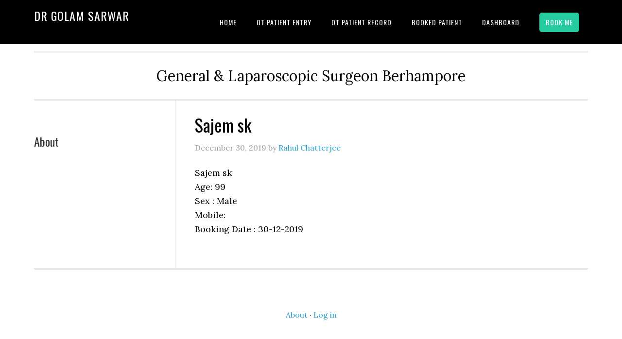

--- FILE ---
content_type: text/html; charset=UTF-8
request_url: https://drgolam.com/patients/sajem-sk/
body_size: 21479
content:
<!DOCTYPE html>
<html lang="en-US">
<head >
<meta charset="UTF-8" />
<meta name="viewport" content="width=device-width, initial-scale=1" />
<title>Sajem sk</title>
<meta name='robots' content='max-image-preview:large' />
	<style>img:is([sizes="auto" i], [sizes^="auto," i]) { contain-intrinsic-size: 3000px 1500px }</style>
	<link rel='dns-prefetch' href='//fonts.googleapis.com' />
<link rel="alternate" type="application/rss+xml" title="Dr Golam Sarwar &raquo; Feed" href="https://drgolam.com/feed/" />
<link rel="alternate" type="application/rss+xml" title="Dr Golam Sarwar &raquo; Comments Feed" href="https://drgolam.com/comments/feed/" />
<link rel="canonical" href="https://drgolam.com/patients/sajem-sk/" />
<script type="text/javascript">
/* <![CDATA[ */
window._wpemojiSettings = {"baseUrl":"https:\/\/s.w.org\/images\/core\/emoji\/16.0.1\/72x72\/","ext":".png","svgUrl":"https:\/\/s.w.org\/images\/core\/emoji\/16.0.1\/svg\/","svgExt":".svg","source":{"concatemoji":"https:\/\/drgolam.com\/wp-includes\/js\/wp-emoji-release.min.js?ver=6.8.3"}};
/*! This file is auto-generated */
!function(s,n){var o,i,e;function c(e){try{var t={supportTests:e,timestamp:(new Date).valueOf()};sessionStorage.setItem(o,JSON.stringify(t))}catch(e){}}function p(e,t,n){e.clearRect(0,0,e.canvas.width,e.canvas.height),e.fillText(t,0,0);var t=new Uint32Array(e.getImageData(0,0,e.canvas.width,e.canvas.height).data),a=(e.clearRect(0,0,e.canvas.width,e.canvas.height),e.fillText(n,0,0),new Uint32Array(e.getImageData(0,0,e.canvas.width,e.canvas.height).data));return t.every(function(e,t){return e===a[t]})}function u(e,t){e.clearRect(0,0,e.canvas.width,e.canvas.height),e.fillText(t,0,0);for(var n=e.getImageData(16,16,1,1),a=0;a<n.data.length;a++)if(0!==n.data[a])return!1;return!0}function f(e,t,n,a){switch(t){case"flag":return n(e,"\ud83c\udff3\ufe0f\u200d\u26a7\ufe0f","\ud83c\udff3\ufe0f\u200b\u26a7\ufe0f")?!1:!n(e,"\ud83c\udde8\ud83c\uddf6","\ud83c\udde8\u200b\ud83c\uddf6")&&!n(e,"\ud83c\udff4\udb40\udc67\udb40\udc62\udb40\udc65\udb40\udc6e\udb40\udc67\udb40\udc7f","\ud83c\udff4\u200b\udb40\udc67\u200b\udb40\udc62\u200b\udb40\udc65\u200b\udb40\udc6e\u200b\udb40\udc67\u200b\udb40\udc7f");case"emoji":return!a(e,"\ud83e\udedf")}return!1}function g(e,t,n,a){var r="undefined"!=typeof WorkerGlobalScope&&self instanceof WorkerGlobalScope?new OffscreenCanvas(300,150):s.createElement("canvas"),o=r.getContext("2d",{willReadFrequently:!0}),i=(o.textBaseline="top",o.font="600 32px Arial",{});return e.forEach(function(e){i[e]=t(o,e,n,a)}),i}function t(e){var t=s.createElement("script");t.src=e,t.defer=!0,s.head.appendChild(t)}"undefined"!=typeof Promise&&(o="wpEmojiSettingsSupports",i=["flag","emoji"],n.supports={everything:!0,everythingExceptFlag:!0},e=new Promise(function(e){s.addEventListener("DOMContentLoaded",e,{once:!0})}),new Promise(function(t){var n=function(){try{var e=JSON.parse(sessionStorage.getItem(o));if("object"==typeof e&&"number"==typeof e.timestamp&&(new Date).valueOf()<e.timestamp+604800&&"object"==typeof e.supportTests)return e.supportTests}catch(e){}return null}();if(!n){if("undefined"!=typeof Worker&&"undefined"!=typeof OffscreenCanvas&&"undefined"!=typeof URL&&URL.createObjectURL&&"undefined"!=typeof Blob)try{var e="postMessage("+g.toString()+"("+[JSON.stringify(i),f.toString(),p.toString(),u.toString()].join(",")+"));",a=new Blob([e],{type:"text/javascript"}),r=new Worker(URL.createObjectURL(a),{name:"wpTestEmojiSupports"});return void(r.onmessage=function(e){c(n=e.data),r.terminate(),t(n)})}catch(e){}c(n=g(i,f,p,u))}t(n)}).then(function(e){for(var t in e)n.supports[t]=e[t],n.supports.everything=n.supports.everything&&n.supports[t],"flag"!==t&&(n.supports.everythingExceptFlag=n.supports.everythingExceptFlag&&n.supports[t]);n.supports.everythingExceptFlag=n.supports.everythingExceptFlag&&!n.supports.flag,n.DOMReady=!1,n.readyCallback=function(){n.DOMReady=!0}}).then(function(){return e}).then(function(){var e;n.supports.everything||(n.readyCallback(),(e=n.source||{}).concatemoji?t(e.concatemoji):e.wpemoji&&e.twemoji&&(t(e.twemoji),t(e.wpemoji)))}))}((window,document),window._wpemojiSettings);
/* ]]> */
</script>
<link rel='stylesheet' id='eleven40-pro-css' href='https://drgolam.com/wp-content/themes/eleven40-pro/style.css?ver=2.2.3' type='text/css' media='all' />
<style id='wp-emoji-styles-inline-css' type='text/css'>

	img.wp-smiley, img.emoji {
		display: inline !important;
		border: none !important;
		box-shadow: none !important;
		height: 1em !important;
		width: 1em !important;
		margin: 0 0.07em !important;
		vertical-align: -0.1em !important;
		background: none !important;
		padding: 0 !important;
	}
</style>
<link rel='stylesheet' id='wp-block-library-css' href='https://drgolam.com/wp-includes/css/dist/block-library/style.min.css?ver=6.8.3' type='text/css' media='all' />
<style id='classic-theme-styles-inline-css' type='text/css'>
/*! This file is auto-generated */
.wp-block-button__link{color:#fff;background-color:#32373c;border-radius:9999px;box-shadow:none;text-decoration:none;padding:calc(.667em + 2px) calc(1.333em + 2px);font-size:1.125em}.wp-block-file__button{background:#32373c;color:#fff;text-decoration:none}
</style>
<style id='global-styles-inline-css' type='text/css'>
:root{--wp--preset--aspect-ratio--square: 1;--wp--preset--aspect-ratio--4-3: 4/3;--wp--preset--aspect-ratio--3-4: 3/4;--wp--preset--aspect-ratio--3-2: 3/2;--wp--preset--aspect-ratio--2-3: 2/3;--wp--preset--aspect-ratio--16-9: 16/9;--wp--preset--aspect-ratio--9-16: 9/16;--wp--preset--color--black: #000000;--wp--preset--color--cyan-bluish-gray: #abb8c3;--wp--preset--color--white: #ffffff;--wp--preset--color--pale-pink: #f78da7;--wp--preset--color--vivid-red: #cf2e2e;--wp--preset--color--luminous-vivid-orange: #ff6900;--wp--preset--color--luminous-vivid-amber: #fcb900;--wp--preset--color--light-green-cyan: #7bdcb5;--wp--preset--color--vivid-green-cyan: #00d084;--wp--preset--color--pale-cyan-blue: #8ed1fc;--wp--preset--color--vivid-cyan-blue: #0693e3;--wp--preset--color--vivid-purple: #9b51e0;--wp--preset--gradient--vivid-cyan-blue-to-vivid-purple: linear-gradient(135deg,rgba(6,147,227,1) 0%,rgb(155,81,224) 100%);--wp--preset--gradient--light-green-cyan-to-vivid-green-cyan: linear-gradient(135deg,rgb(122,220,180) 0%,rgb(0,208,130) 100%);--wp--preset--gradient--luminous-vivid-amber-to-luminous-vivid-orange: linear-gradient(135deg,rgba(252,185,0,1) 0%,rgba(255,105,0,1) 100%);--wp--preset--gradient--luminous-vivid-orange-to-vivid-red: linear-gradient(135deg,rgba(255,105,0,1) 0%,rgb(207,46,46) 100%);--wp--preset--gradient--very-light-gray-to-cyan-bluish-gray: linear-gradient(135deg,rgb(238,238,238) 0%,rgb(169,184,195) 100%);--wp--preset--gradient--cool-to-warm-spectrum: linear-gradient(135deg,rgb(74,234,220) 0%,rgb(151,120,209) 20%,rgb(207,42,186) 40%,rgb(238,44,130) 60%,rgb(251,105,98) 80%,rgb(254,248,76) 100%);--wp--preset--gradient--blush-light-purple: linear-gradient(135deg,rgb(255,206,236) 0%,rgb(152,150,240) 100%);--wp--preset--gradient--blush-bordeaux: linear-gradient(135deg,rgb(254,205,165) 0%,rgb(254,45,45) 50%,rgb(107,0,62) 100%);--wp--preset--gradient--luminous-dusk: linear-gradient(135deg,rgb(255,203,112) 0%,rgb(199,81,192) 50%,rgb(65,88,208) 100%);--wp--preset--gradient--pale-ocean: linear-gradient(135deg,rgb(255,245,203) 0%,rgb(182,227,212) 50%,rgb(51,167,181) 100%);--wp--preset--gradient--electric-grass: linear-gradient(135deg,rgb(202,248,128) 0%,rgb(113,206,126) 100%);--wp--preset--gradient--midnight: linear-gradient(135deg,rgb(2,3,129) 0%,rgb(40,116,252) 100%);--wp--preset--font-size--small: 13px;--wp--preset--font-size--medium: 20px;--wp--preset--font-size--large: 36px;--wp--preset--font-size--x-large: 42px;--wp--preset--spacing--20: 0.44rem;--wp--preset--spacing--30: 0.67rem;--wp--preset--spacing--40: 1rem;--wp--preset--spacing--50: 1.5rem;--wp--preset--spacing--60: 2.25rem;--wp--preset--spacing--70: 3.38rem;--wp--preset--spacing--80: 5.06rem;--wp--preset--shadow--natural: 6px 6px 9px rgba(0, 0, 0, 0.2);--wp--preset--shadow--deep: 12px 12px 50px rgba(0, 0, 0, 0.4);--wp--preset--shadow--sharp: 6px 6px 0px rgba(0, 0, 0, 0.2);--wp--preset--shadow--outlined: 6px 6px 0px -3px rgba(255, 255, 255, 1), 6px 6px rgba(0, 0, 0, 1);--wp--preset--shadow--crisp: 6px 6px 0px rgba(0, 0, 0, 1);}:where(.is-layout-flex){gap: 0.5em;}:where(.is-layout-grid){gap: 0.5em;}body .is-layout-flex{display: flex;}.is-layout-flex{flex-wrap: wrap;align-items: center;}.is-layout-flex > :is(*, div){margin: 0;}body .is-layout-grid{display: grid;}.is-layout-grid > :is(*, div){margin: 0;}:where(.wp-block-columns.is-layout-flex){gap: 2em;}:where(.wp-block-columns.is-layout-grid){gap: 2em;}:where(.wp-block-post-template.is-layout-flex){gap: 1.25em;}:where(.wp-block-post-template.is-layout-grid){gap: 1.25em;}.has-black-color{color: var(--wp--preset--color--black) !important;}.has-cyan-bluish-gray-color{color: var(--wp--preset--color--cyan-bluish-gray) !important;}.has-white-color{color: var(--wp--preset--color--white) !important;}.has-pale-pink-color{color: var(--wp--preset--color--pale-pink) !important;}.has-vivid-red-color{color: var(--wp--preset--color--vivid-red) !important;}.has-luminous-vivid-orange-color{color: var(--wp--preset--color--luminous-vivid-orange) !important;}.has-luminous-vivid-amber-color{color: var(--wp--preset--color--luminous-vivid-amber) !important;}.has-light-green-cyan-color{color: var(--wp--preset--color--light-green-cyan) !important;}.has-vivid-green-cyan-color{color: var(--wp--preset--color--vivid-green-cyan) !important;}.has-pale-cyan-blue-color{color: var(--wp--preset--color--pale-cyan-blue) !important;}.has-vivid-cyan-blue-color{color: var(--wp--preset--color--vivid-cyan-blue) !important;}.has-vivid-purple-color{color: var(--wp--preset--color--vivid-purple) !important;}.has-black-background-color{background-color: var(--wp--preset--color--black) !important;}.has-cyan-bluish-gray-background-color{background-color: var(--wp--preset--color--cyan-bluish-gray) !important;}.has-white-background-color{background-color: var(--wp--preset--color--white) !important;}.has-pale-pink-background-color{background-color: var(--wp--preset--color--pale-pink) !important;}.has-vivid-red-background-color{background-color: var(--wp--preset--color--vivid-red) !important;}.has-luminous-vivid-orange-background-color{background-color: var(--wp--preset--color--luminous-vivid-orange) !important;}.has-luminous-vivid-amber-background-color{background-color: var(--wp--preset--color--luminous-vivid-amber) !important;}.has-light-green-cyan-background-color{background-color: var(--wp--preset--color--light-green-cyan) !important;}.has-vivid-green-cyan-background-color{background-color: var(--wp--preset--color--vivid-green-cyan) !important;}.has-pale-cyan-blue-background-color{background-color: var(--wp--preset--color--pale-cyan-blue) !important;}.has-vivid-cyan-blue-background-color{background-color: var(--wp--preset--color--vivid-cyan-blue) !important;}.has-vivid-purple-background-color{background-color: var(--wp--preset--color--vivid-purple) !important;}.has-black-border-color{border-color: var(--wp--preset--color--black) !important;}.has-cyan-bluish-gray-border-color{border-color: var(--wp--preset--color--cyan-bluish-gray) !important;}.has-white-border-color{border-color: var(--wp--preset--color--white) !important;}.has-pale-pink-border-color{border-color: var(--wp--preset--color--pale-pink) !important;}.has-vivid-red-border-color{border-color: var(--wp--preset--color--vivid-red) !important;}.has-luminous-vivid-orange-border-color{border-color: var(--wp--preset--color--luminous-vivid-orange) !important;}.has-luminous-vivid-amber-border-color{border-color: var(--wp--preset--color--luminous-vivid-amber) !important;}.has-light-green-cyan-border-color{border-color: var(--wp--preset--color--light-green-cyan) !important;}.has-vivid-green-cyan-border-color{border-color: var(--wp--preset--color--vivid-green-cyan) !important;}.has-pale-cyan-blue-border-color{border-color: var(--wp--preset--color--pale-cyan-blue) !important;}.has-vivid-cyan-blue-border-color{border-color: var(--wp--preset--color--vivid-cyan-blue) !important;}.has-vivid-purple-border-color{border-color: var(--wp--preset--color--vivid-purple) !important;}.has-vivid-cyan-blue-to-vivid-purple-gradient-background{background: var(--wp--preset--gradient--vivid-cyan-blue-to-vivid-purple) !important;}.has-light-green-cyan-to-vivid-green-cyan-gradient-background{background: var(--wp--preset--gradient--light-green-cyan-to-vivid-green-cyan) !important;}.has-luminous-vivid-amber-to-luminous-vivid-orange-gradient-background{background: var(--wp--preset--gradient--luminous-vivid-amber-to-luminous-vivid-orange) !important;}.has-luminous-vivid-orange-to-vivid-red-gradient-background{background: var(--wp--preset--gradient--luminous-vivid-orange-to-vivid-red) !important;}.has-very-light-gray-to-cyan-bluish-gray-gradient-background{background: var(--wp--preset--gradient--very-light-gray-to-cyan-bluish-gray) !important;}.has-cool-to-warm-spectrum-gradient-background{background: var(--wp--preset--gradient--cool-to-warm-spectrum) !important;}.has-blush-light-purple-gradient-background{background: var(--wp--preset--gradient--blush-light-purple) !important;}.has-blush-bordeaux-gradient-background{background: var(--wp--preset--gradient--blush-bordeaux) !important;}.has-luminous-dusk-gradient-background{background: var(--wp--preset--gradient--luminous-dusk) !important;}.has-pale-ocean-gradient-background{background: var(--wp--preset--gradient--pale-ocean) !important;}.has-electric-grass-gradient-background{background: var(--wp--preset--gradient--electric-grass) !important;}.has-midnight-gradient-background{background: var(--wp--preset--gradient--midnight) !important;}.has-small-font-size{font-size: var(--wp--preset--font-size--small) !important;}.has-medium-font-size{font-size: var(--wp--preset--font-size--medium) !important;}.has-large-font-size{font-size: var(--wp--preset--font-size--large) !important;}.has-x-large-font-size{font-size: var(--wp--preset--font-size--x-large) !important;}
:where(.wp-block-post-template.is-layout-flex){gap: 1.25em;}:where(.wp-block-post-template.is-layout-grid){gap: 1.25em;}
:where(.wp-block-columns.is-layout-flex){gap: 2em;}:where(.wp-block-columns.is-layout-grid){gap: 2em;}
:root :where(.wp-block-pullquote){font-size: 1.5em;line-height: 1.6;}
</style>
<link rel='stylesheet' id='wpda_wpdp_public-css' href='https://drgolam.com/wp-content/plugins/wp-data-access/public/../assets/css/wpda_public.css?ver=5.3.9' type='text/css' media='all' />
<link rel='stylesheet' id='dashicons-css' href='https://drgolam.com/wp-includes/css/dashicons.min.css?ver=6.8.3' type='text/css' media='all' />
<link rel='stylesheet' id='google-fonts-css' href='//fonts.googleapis.com/css?family=Lora%3A400%2C700%7COswald%3A400&#038;ver=3.6.1' type='text/css' media='all' />
<script type="text/javascript" src="https://drgolam.com/wp-includes/js/jquery/jquery.min.js?ver=3.7.1" id="jquery-core-js"></script>
<script type="text/javascript" src="https://drgolam.com/wp-includes/js/jquery/jquery-migrate.min.js?ver=3.4.1" id="jquery-migrate-js"></script>
<script type="text/javascript" src="https://drgolam.com/wp-includes/js/underscore.min.js?ver=1.13.7" id="underscore-js"></script>
<script type="text/javascript" src="https://drgolam.com/wp-includes/js/backbone.min.js?ver=1.6.0" id="backbone-js"></script>
<script type="text/javascript" id="wp-api-request-js-extra">
/* <![CDATA[ */
var wpApiSettings = {"root":"https:\/\/drgolam.com\/wp-json\/","nonce":"5a637ee2c2","versionString":"wp\/v2\/"};
/* ]]> */
</script>
<script type="text/javascript" src="https://drgolam.com/wp-includes/js/api-request.min.js?ver=6.8.3" id="wp-api-request-js"></script>
<script type="text/javascript" src="https://drgolam.com/wp-includes/js/wp-api.min.js?ver=6.8.3" id="wp-api-js"></script>
<script type="text/javascript" id="wpda_rest_api-js-extra">
/* <![CDATA[ */
var wpdaApiSettings = {"path":"wpda"};
/* ]]> */
</script>
<script type="text/javascript" src="https://drgolam.com/wp-content/plugins/wp-data-access/public/../assets/js/wpda_rest_api.js?ver=5.3.9" id="wpda_rest_api-js"></script>
<script type="text/javascript" src="https://drgolam.com/wp-content/themes/eleven40-pro/js/responsive-menu.js?ver=1.0.0" id="eleven40-responsive-menu-js"></script>
<link rel="https://api.w.org/" href="https://drgolam.com/wp-json/" /><link rel="EditURI" type="application/rsd+xml" title="RSD" href="https://drgolam.com/xmlrpc.php?rsd" />
<link rel="alternate" title="oEmbed (JSON)" type="application/json+oembed" href="https://drgolam.com/wp-json/oembed/1.0/embed?url=https%3A%2F%2Fdrgolam.com%2Fpatients%2Fsajem-sk%2F" />
<link rel="alternate" title="oEmbed (XML)" type="text/xml+oembed" href="https://drgolam.com/wp-json/oembed/1.0/embed?url=https%3A%2F%2Fdrgolam.com%2Fpatients%2Fsajem-sk%2F&#038;format=xml" />
<link rel="icon" href="https://drgolam.com/wp-content/themes/genesis/images/favicon.ico" />
		<style type="text/css" id="wp-custom-css">
			table.patient_record {
    border-collapse: collapse;
    width: 100%;
}

th, td {
    padding: 8px;
    text-align: left;
    border-bottom: 1px solid #ddd;
}

tr:hover {background-color:#f5f5f5;}
p.error
{
	color:red;
}
.footer-widgets {padding: 0;}
/* The Modal (background) */
.modal {
    display: none; /* Hidden by default */
    position: fixed; /* Stay in place */
    z-index: 999; /* Sit on top */
    padding-top: 100px; /* Location of the box */
    left: 0;
    top: 0;
    width: 100%; /* Full width */
    height: 100%; /* Full height */
    overflow: auto; /* Enable scroll if needed */
    background-color: rgb(0,0,0); /* Fallback color */
    background-color: rgba(0,0,0,0.4); /* Black w/ opacity */
}

/* Modal Content */
.modal-content {
    position: relative;
    background-color: #fefefe;
    margin: auto;
    padding: 0;
    border: 1px solid #888;
    width: 70%;
    box-shadow: 0 4px 8px 0 rgba(0,0,0,0.2),0 6px 20px 0 rgba(0,0,0,0.19);
    -webkit-animation-name: animatetop;
    -webkit-animation-duration: 0.4s;
    animation-name: animatetop;
    animation-duration: 0.4s
}

.modal-content-booking
{
	  margin-left: auto;
    margin-right: auto;
    width: 21em;
		position: relative;
    background-color: #fefefe;
    margin: auto;
    padding: 0;
    border: 1px solid #888;
    box-shadow: 0 4px 8px 0 rgba(0,0,0,0.2),0 6px 20px 0 rgba(0,0,0,0.19);
    -webkit-animation-name: animatetop;
    -webkit-animation-duration: 0.4s;
    animation-name: animatetop;
    animation-duration: 0.4s
}

/* Add Animation */
@-webkit-keyframes animatetop {
    from {top:-300px; opacity:0} 
    to {top:0; opacity:1}
}

@keyframes animatetop {
    from {top:-300px; opacity:0}
    to {top:0; opacity:1}
}

/* The Close Button */
.close {
    color: white;
    float: right;
    font-size: 28px;
    font-weight: bold;
}

.close:hover,
.close:focus {
    color: #000;
    text-decoration: none;
    cursor: pointer;
}

.close_book {
    color: white;
    float: right;
    font-size: 50px;
    font-weight: bold;
		width: 32px;
  	height: 32px;
}
.close_paystatus {
    color: white;
    float: right;
    font-size: 50px;
    font-weight: bold;
		width: 32px;
  	height: 32px;
}

.close_book:hover,
.close_book:focus {
    color: #000;
    text-decoration: none;
    cursor: pointer;
}
.close_paystatus:hover,
.close_paystatus:focus {
    color: #000;
    text-decoration: none;
    cursor: pointer;
}

.modal-header {
	padding: 2px 16px;   
	background-color: #5cb85c; 
	color: white;
}
.modal-header-booking
{
	background-color: #26CC9F; 
}
.modal-body {padding: 2px 16px;}

.modal-footer {
    padding: 2px 16px;
    background-color: #5cb85c;
    color: white;
}
.patient_record_data
{
	width: 95%;
}


.container {
    display: block;
    position: relative;
    padding-left: 35px;
    margin-bottom: 12px;
    cursor: pointer;
    font-size: 15px;
    -webkit-user-select: none;
    -moz-user-select: none;
    -ms-user-select: none;
    user-select: none;
}

/* Hide the browser's default radio button */
.container input {
    position: absolute;
    opacity: 0;
    cursor: pointer;
}

/* Create a custom radio button */
.checkmark {
    position: absolute;
    top: 0;
    left: 0;
    height: 25px;
    width: 25px;
    background-color: #eee;
    border-radius: 50%;
}

/* On mouse-over, add a grey background color */
.container:hover input ~ .checkmark {
    background-color: #ccc;
}

/* When the radio button is checked, add a blue background */
.container input:checked ~ .checkmark {
    background-color: #2196F3;
}

/* Create the indicator (the dot/circle - hidden when not checked) */
.checkmark:after {
    content: "";
    position: absolute;
    display: none;
}

/* Show the indicator (dot/circle) when checked */
.container input:checked ~ .checkmark:after {
    display: block;
}

/* Style the indicator (dot/circle) */
.container .checkmark:after {
 	top: 9px;
	left: 9px;
	width: 8px;
	height: 8px;
	border-radius: 50%;
	background: white;
}
.btn_print
{
	float: right;
  margin-bottom: 10px;
  margin-top: 10px;
  margin-right: 20px;
}
.prnt_btn
{
	    background-color: #000;
    border: none;
    box-shadow: none;
    color: #fff;
    cursor: pointer;
    font-family: 'Oswald', sans-serif;
    font-size: 14px;
    font-size: 1.4rem;
    font-weight: 400;
    letter-spacing: 1px;
    padding: 16px 24px;
    text-transform: uppercase;
    white-space: normal;
    width: auto;
}

.button_box2 {
margin:5px auto;
}
/*-------------------------------------*/
.cf:before, .cf:after{
content:"";
display:table;
}
.cf:after{
clear:both;
}
.cf{
zoom:1;
}
/*-------------------------------------*/

.form-wrapper-2 {
width: 330px;
padding: 15px;
background: #555;
-moz-border-radius: 10px;
-webkit-border-radius: 10px;
border-radius: 10px;
-moz-box-shadow: 0 1px 1px rgba(0,0,0,.4) inset, 0 1px 0 rgba(255,255,255,.2);
-webkit-box-shadow: 0 1px 1px rgba(0,0,0,.4) inset, 0 1px 0 rgba(255,255,255,.2);
box-shadow: 0 1px 1px rgba(0,0,0,.4) inset, 0 1px 0 rgba(255,255,255,.2);
}
.form-wrapper-2 input {
width: 180px;
height: 40px;
padding: 10px 5px;
float: left;
font: bold 15px 'Raleway', sans-serif;
border: 0;
background: #eee;
-moz-border-radius: 3px 0 0 3px;
-webkit-border-radius: 3px 0 0 3px;
border-radius: 3px 0 0 3px;
}
.form-wrapper-2 input:focus {
outline: 0;
background: #fff;
-moz-box-shadow: 0 0 2px rgba(0,0,0,.8) inset;
-webkit-box-shadow: 0 0 2px rgba(0,0,0,.8) inset;
box-shadow: 0 0 2px rgba(0,0,0,.8) inset;
}
.form-wrapper-2 input::-webkit-input-placeholder {
color: #999;
font-weight: normal;
font-style: italic;
}
.form-wrapper-2 input:-moz-placeholder {
color: #999;
font-weight: normal;
font-style: italic;
}
.form-wrapper-2 input:-ms-input-placeholder {
color: #999;
font-weight: normal;
font-style: italic;
}
.form-wrapper-2 button {
overflow: visible;
position: relative;
float: right;
border: 0;
padding: 0;
cursor: pointer;
height: 40px;
width: 110px;
font: bold 15px/40px 'Raleway', sans-serif;
color: #fff;
text-transform: uppercase;
background: #D88F3C;
-moz-border-radius: 0 3px 3px 0;
-webkit-border-radius: 0 3px 3px 0;
border-radius: 0 3px 3px 0;
text-shadow: 0 -1px 0 rgba(0, 0 ,0, .3);
}
.form-wrapper-2 button:hover{
background: #FA8807;
}
.form-wrapper-2 button:active,
.form-wrapper-2 button:focus{
background: #c42f2f;
}
.form-wrapper-2 button:before {
content: '';
position: absolute;
border-width: 8px 8px 8px 0;
border-style: solid solid solid none;
border-color: transparent #D88F3C transparent;
top: 12px;
left: -6px;
}
.form-wrapper-2 button:hover:before{
border-right-color: #FA8807;
}
.form-wrapper-2 button:focus:before{
border-right-color: #c42f2f;
}
.form-wrapper-2 button::-moz-focus-inner {
border: 0;
padding: 0;
}


/* Pagination   */
.paginations {
  display: inline-block;
	margin: auto;
  width: 60%;
  padding: 10px;
}

.paginations a {
  color: black;
  float: left;
  padding: 8px 16px;
  text-decoration: none;
  transition: background-color .3s;
  border: 1px solid #ddd;
  margin: 0 4px;
}

.paginations a.active {
  background-color: #4CAF50;
  color: white;
  border: 1px solid #4CAF50;
}

.pagination a:hover:not(.active) {background-color: #ddd;}


/* bok appointment  */
.button-appointment {
	background-color: #26CC9F;
	border: 1px solid #26CC9F;
	border-radius: 5px;
	text-align: center;
	text-transform: uppercase;
	padding: 12px
}

.button-appointment:hover {
	background-color: #fff;
	border: 1px solid #26CC9F;
	color:black;
}



.form-style-2{
	max-width: 500px;
	padding: 20px 12px 10px 20px;
	font: 13px Arial, Helvetica, sans-serif;
}
.form-style-2-heading{
	font-weight: bold;
	font-style: italic;
	border-bottom: 2px solid #ddd;
	margin-bottom: 20px;
	font-size: 15px;
	padding-bottom: 3px;
}
.form-style-2 label{
	display: block;
	margin: 0px 0px 15px 0px;
}
.form-style-2 label > span{
	width: 100px;
	font-weight: bold;
	float: left;
	padding-top: 8px;
	padding-right: 5px;
}
.form-style-2 span.required{
	color:red;
}
.form-style-2 .tel-number-field{
	width: 140px;
	text-align: center;
}
.form-style-2 input.input-field, .form-style-2 .select-field{
	width: 50%;
}
.select-field11{
	width: auto;
}


.form-style-2 input.input-field, 
.form-style-2 .tel-number-field, 
.form-style-2 .textarea-field, 
 .form-style-2 .select-field{
	box-sizing: border-box;
	-webkit-box-sizing: border-box;
	-moz-box-sizing: border-box;
	border: 1px solid #C2C2C2;
	box-shadow: 1px 1px 4px #EBEBEB;
	-moz-box-shadow: 1px 1px 4px #EBEBEB;
	-webkit-box-shadow: 1px 1px 4px #EBEBEB;
	border-radius: 3px;
	-webkit-border-radius: 3px;
	-moz-border-radius: 3px;
	padding: 7px;
	outline: none;
}
.form-style-2 .input-field:focus, 
.form-style-2 .tel-number-field:focus, 
.form-style-2 .textarea-field:focus,  
.form-style-2 .select-field:focus{
	border: 1px solid #0C0;
}
.form-style-2 .textarea-field{
	height:100px;
	width: 55%;
}
.form-style-2 input[type=submit],
.form-style-2 input[type=button]{
	border: none;
	padding: 8px 15px 8px 15px;
	background: #FF8500;
	color: #fff;
	box-shadow: 1px 1px 4px #DADADA;
	-moz-box-shadow: 1px 1px 4px #DADADA;
	-webkit-box-shadow: 1px 1px 4px #DADADA;
	border-radius: 3px;
	-webkit-border-radius: 3px;
	-moz-border-radius: 3px;
}
.form-style-2 input[type=submit]:hover,
.form-style-2 input[type=button]:hover{
	background: #EA7B00;
	color: #fff;
}


/* pagination */
.pageinate_wrapper 
{
 text-align: center;
}
.pageinate_wrapper ul {
	display: inline-block;
	margin: 0;
	padding: 0;
	/* For IE, the outcast */
	zoom:1;
	*display: inline;
}
.pageinate_wrapper li {
	float: left;
	padding: 2px 5px;
}

.pagination{
    display:inline-block;
    padding-left:0;
    margin:20px 0;
    border-radius:4px
}
.pagination>li{
    display:inline
}
.pagination>li>a,.pagination>li>span{
    position:relative;
    float:left;
    padding:6px 12px;
    margin-left:-1px;
    line-height:1.42857143;
    color:#337ab7;
    text-decoration:none;
    background-color:#fff;
    border:1px solid #ddd
}
.pagination>li:first-child>a,.pagination>li:first-child>span{
    margin-left:0;
    border-top-left-radius:4px;
    border-bottom-left-radius:4px
}
.pagination>li:last-child>a,.pagination>li:last-child>span{
    border-top-right-radius:4px;
    border-bottom-right-radius:4px
}
.pagination>li>a:focus,.pagination>li>a:hover,.pagination>li>span:focus,.pagination>li>span:hover{
    z-index:2;
    color:#23527c;
    background-color:#eee;
    border-color:#ddd
}
.pagination>.active>a,.pagination>.active>a:focus,.pagination>.active>a:hover,.pagination>.active>span,.pagination>.active>span:focus,.pagination>.active>span:hover{
    z-index:3;
    color:#fff;
    cursor:default;
    background-color:#337ab7;
    border-color:#337ab7
}
.pagination>.disabled>a,.pagination>.disabled>a:focus,.pagination>.disabled>a:hover,.pagination>.disabled>span,.pagination>.disabled>span:focus,.pagination>.disabled>span:hover{
    color:#777;
    cursor:not-allowed;
    background-color:#fff;
    border-color:#ddd
}
.pagination-lg>li>a,.pagination-lg>li>span{
    padding:10px 16px;
    font-size:18px;
    line-height:1.3333333
}
.pagination-lg>li:first-child>a,.pagination-lg>li:first-child>span{
    border-top-left-radius:6px;
    border-bottom-left-radius:6px
}
.pagination-lg>li:last-child>a,.pagination-lg>li:last-child>span{
    border-top-right-radius:6px;
    border-bottom-right-radius:6px
}
.pagination-sm>li>a,.pagination-sm>li>span{
    padding:5px 10px;
    font-size:12px;
    line-height:1.5
}
.pagination-sm>li:first-child>a,.pagination-sm>li:first-child>span{
    border-top-left-radius:3px;
    border-bottom-left-radius:3px
}
.pagination-sm>li:last-child>a,.pagination-sm>li:last-child>span{
    border-top-right-radius:3px;
    border-bottom-right-radius:3px
}

/*  Booking date picker   ***/
.hasDatepicker {
  width: 40%;
  padding: 12px;
  border: 1px solid #ccc;
  border-radius: 4px;
  resize: vertical;
}

.book_label {
  padding: 12px 12px 12px 0;
  display: inline-block;
}

.col-25 {
  float: left;
  width: 5%;
  margin-top: 6px;
}

.col-75 {
  float: left;
  width: 75%;
  margin-top: 6px;
}
#get_bookings_datewise
{
	margin-left: 5px;
}

@media screen and (max-width: 600px) {
  .col-25, .col-75 {
    width: 100%;
    margin-top: 0;
  }
	.hasDatepicker
	{
		 width: 50%;
	}
}
/*  END Booking date picker   ***/
#wpfooter
{
	display:none;
}

.admin-quick-add {
	background-color: #DDD;
	padding: 15px;
	margin-bottom: 15px;
}

.admin-quick-add input,
.admin-quick-add textarea {
	width: 100%;
	border: none;
	padding: 10px;
	margin: 0 0 10px 0;
	box-sizing: border-box;
}

#ui-datepicker-div
{
	z-index:999;
}


		</style>
		</head>
<body class="wp-singular patients-template-default single single-patients postid-4414 wp-theme-genesis wp-child-theme-eleven40-pro header-full-width sidebar-content genesis-breadcrumbs-hidden genesis-footer-widgets-visible eleven40-pro-blue" itemscope itemtype="https://schema.org/WebPage"><div class="site-container"><ul class="genesis-skip-link"><li><a href="#genesis-nav-primary" class="screen-reader-shortcut"> Skip to primary navigation</a></li><li><a href="#genesis-content" class="screen-reader-shortcut"> Skip to main content</a></li><li><a href="#genesis-sidebar-primary" class="screen-reader-shortcut"> Skip to primary sidebar</a></li><li><a href="#genesis-footer-widgets" class="screen-reader-shortcut"> Skip to footer</a></li></ul><header class="site-header" itemscope itemtype="https://schema.org/WPHeader"><div class="wrap"><div class="title-area"><p class="site-title" itemprop="headline"><a href="https://drgolam.com/">Dr Golam Sarwar</a></p></div><nav class="nav-primary" aria-label="Main" itemscope itemtype="https://schema.org/SiteNavigationElement" id="genesis-nav-primary"><div class="wrap"><ul id="menu-header-menu" class="menu genesis-nav-menu menu-primary js-superfish"><li id="menu-item-570" class="menu-item menu-item-type-custom menu-item-object-custom menu-item-home menu-item-570"><a href="https://drgolam.com/" itemprop="url"><span itemprop="name">Home</span></a></li>
<li id="menu-item-569" class="menu-item menu-item-type-post_type menu-item-object-page menu-item-569"><a href="https://drgolam.com/patient-entry/" itemprop="url"><span itemprop="name">OT Patient Entry</span></a></li>
<li id="menu-item-576" class="menu-item menu-item-type-post_type menu-item-object-page menu-item-576"><a href="https://drgolam.com/patient-record/" itemprop="url"><span itemprop="name">OT Patient Record</span></a></li>
<li id="menu-item-1939" class="menu-item menu-item-type-post_type menu-item-object-page menu-item-1939"><a href="https://drgolam.com/booked-patient/" itemprop="url"><span itemprop="name">Booked Patient</span></a></li>
<li id="menu-item-3353" class="menu-item menu-item-type-post_type menu-item-object-page menu-item-3353"><a href="https://drgolam.com/dashboard/" itemprop="url"><span itemprop="name">Dashboard</span></a></li>
<li id="menu-item-1832" class="menu-item menu-item-type-custom menu-item-object-custom menu-item-1832"><a href="#" itemprop="url"><span itemprop="name"><div class='button-appointment'>Book Me</div></span></a></li>
</ul></div></nav></div></header><div class="site-inner"><div class="wrap"><p class="site-description" itemprop="description">General &amp; Laparoscopic Surgeon Berhampore</p><div class="content-sidebar-wrap"><main class="content" id="genesis-content"><article class="post-4414 patients type-patients status-publish entry" aria-label="Sajem sk" itemscope itemtype="https://schema.org/CreativeWork"><header class="entry-header"><h1 class="entry-title" itemprop="headline">Sajem sk</h1>
<p class="entry-meta"><time class="entry-time" itemprop="datePublished" datetime="2019-12-30T09:01:38+05:30">December 30, 2019</time> by <span class="entry-author" itemprop="author" itemscope itemtype="https://schema.org/Person"><a href="https://drgolam.com/author/rahul/" class="entry-author-link" rel="author" itemprop="url"><span class="entry-author-name" itemprop="name">Rahul Chatterjee</span></a></span>  </p></header><div class="entry-content" itemprop="text"><p>Sajem sk<br />Age: 99<br />Sex : Male<br />Mobile: <br />Booking Date : 30-12-2019</p>
</div><footer class="entry-footer"></footer></article></main><aside class="sidebar sidebar-primary widget-area" role="complementary" aria-label="Primary Sidebar" itemscope itemtype="https://schema.org/WPSideBar" id="genesis-sidebar-primary"><h2 class="genesis-sidebar-title screen-reader-text">Primary Sidebar</h2><section id="text-2" class="widget widget_text"><div class="widget-wrap">			<div class="textwidget"></div>
		</div></section>
<section id="featured-page-5" class="widget featured-content featuredpage"><div class="widget-wrap"><article class="post-95 page type-page status-publish entry" aria-label="About"><header class="entry-header"><h4 class="entry-title" itemprop="headline"><a href="https://drgolam.com/">About</a></h4></header></article></div></section>
</aside></div></div></div><div class="footer-widgets" id="genesis-footer-widgets"><h2 class="genesis-sidebar-title screen-reader-text">Footer</h2><div class="wrap"><div class="widget-area footer-widgets-1 footer-widget-area"><section id="custom_html-3" class="widget_text widget widget_custom_html"><div class="widget_text widget-wrap"><div class="textwidget custom-html-widget"></div></div></section>
</div></div></div><footer class="site-footer" itemscope itemtype="https://schema.org/WPFooter"><div class="wrap"><p><a href="https://drgolam.com/about/">About</a> · <a href="https://drgolam.com/wp-login.php">Log in</a></p></div></footer></div><script type="speculationrules">
{"prefetch":[{"source":"document","where":{"and":[{"href_matches":"\/*"},{"not":{"href_matches":["\/wp-*.php","\/wp-admin\/*","\/wp-content\/uploads\/*","\/wp-content\/*","\/wp-content\/plugins\/*","\/wp-content\/themes\/eleven40-pro\/*","\/wp-content\/themes\/genesis\/*","\/*\\?(.+)"]}},{"not":{"selector_matches":"a[rel~=\"nofollow\"]"}},{"not":{"selector_matches":".no-prefetch, .no-prefetch a"}}]},"eagerness":"conservative"}]}
</script>
	<div id="bookModal" class="modal">

  <!-- Modal content -->
  <div class="modal-content-booking">
    <div class="modal-header-booking" id="modal-header-booking">
      <span class="close_book">&times;</span>
      <h2 style="margin-left:10px;">Book an Appointment</h2>
	
	  <p style="color:red;margin-left: 100px;">
	<br>9073613110
	</p>
		<div class="form-style-2">

	<div class="form-style-2-heading">Provide your information</div>
	<div id="booking_success" style="display:none;"></div>
		<label for="field1"><span>Name <span class="required">*</span></span>
		<input type="text" class="input-field" name="pms_booking_name" id="pms_booking_name" value="" autocomplete="nope" /></label>
		
		<label for="field2"><span>Age <span class="required">*</span></span>
		<input type="text" class="tel-number-field" name="pms_booking_age" id="pms_booking_age" value="" maxlength="2" autocomplete="nope" /></label>
				
		<label for="field4"><span>Sex</span>
		<select name="pms_booking_sex" id="pms_booking_sex" class="select-field">
			<option value="male">Male</option>
			<option value="female">Female</option>
		</select></label>
			
			<label><span>Mobile Number</span>
		<input type="text" class="tel-number-field" name="pms_booking_mobile" id="pms_booking_mobile" value="" maxlength="10" autocomplete="nope" /></label>
			
		<label><span>Address</span>
		<input type="text" class="tel-number-field" name="pms_booking_address" id="pms_booking_address" value="" autocomplete="nope" /></label>
		
			<label><span>Reference By</span>
		<input type="text" class="input-field" name="pms_booking_reference" id="pms_booking_reference" value="" autocomplete="nope" /></label>
		
		<label><span>Notes/Remarks</span>
		</textarea>
		<textarea id="pms_booking_notes" name="pms_booking_notes" placeholder="Write something.."></textarea>		
		</label>

		<label for="field4"><span>Booking Date <span class="required">*</span></span>
		<select name="pms_booking_date" id="pms_booking_date" class="select-field11">
					<option value="18-01-2026">18-01-2026 : Sunday</option>
					<option value="19-01-2026">19-01-2026 : Monday</option>
					<option value="20-01-2026">20-01-2026 : Tuesday</option>
					<option value="21-01-2026">21-01-2026 : Wednesday</option>
					<option value="23-01-2026">23-01-2026 : Friday</option>
				
		</select></label>
        
        <label><span>OT Case?</span>
		<select name="pms_booking_is_ot" id="pms_booking_is_ot" class="select-field">
			<option value="NO">NO</option>
			<option value="YES">YES</option>
		</select></label>
        
    			
		<div class="form-style-2-heading">*** Please Note</div>
			<p style="margin:0px;"><i>1. Clinic opening time is 10.00 AM</i></p>
			<p style="margin:0px;color:red"><i>2. Clinic is closed in Thursday & Saturday.</i></p>
			<p style="margin:0px;"><i>3. Doctor's consultation charge is ₹300.</i></p>
			<p style="margin:0px;"><i>4. For Any Inquiry or Emergency 8961002072.</i></p>
		
        <label><span class="msg-error error"></span></label>
        <input type="hidden" value="jiaur" id="jr_hidden_inp">
		<label><span> </span><input id="pms_booking_btn" type="button" value="Submit" style="margin-top:15px;"/></label>
	

</div>
		
				
		</div>
	</div>
		
    </div>
	 
    
	<div id="paystatusModal" class="modal">

	  <!-- Modal content -->
		<div class="modal-content-booking">
			<div class="modal-header-booking" id="modal-header-booking">
				<span class="close_paystatus">&times;</span>
				<h2 style="margin-left:10px;">Payment Action</h2>
				<div class="form-style-2">
					<div class="form-style-2-heading">Please complete payment action</div>
						<label for="field1"><span>Name <span class="required">*</span></span>
						<input type="text" class="input-field" name="pms_booking_payment_name" id="pms_booking_payment_name" value="" /></label>
					
						<label style="display:none;" for="field2"><span>Age <span class="required">*</span></span>
						<input type="text" class="tel-number-field" name="pms_booking_payment_age" id="pms_booking_payment_age" value="" maxlength="2"></label>
						
					<label for="field4"><span>Sex</span>
						<select name="pms_booking_payment_sex" id="pms_booking_payment_sex" class="select-field">
							<option value="male">Male</option>
							<option value="female">Female</option>
						</select></label>
					
					<label><span>Mobile Number</span>
						<input type="text" class="tel-number-field" name="pms_booking_payment_mobile" id="pms_booking_payment_mobile" value="" maxlength="10"/></label>
					
					<label><span>Address</span>
		<input type="text" class="tel-number-field" name="pms_booking_payment_address" id="pms_booking_payment_address" value="" /></label>
		
					<label><span>Reference By</span>
						<input type="text" class="input-field" name="pms_booking_payment_reference" id="pms_booking_payment_reference" value="" /></label>
					
					<label><span>Notes/Remarks</span>
						<textarea id="pms_booking_payment_notes" name="pms_booking_payment_notes" placeholder="Write something.."></textarea>
                        
                    <label><span>Booking Date</span>
					<input type="text" class="input-field" name="pms_booking_payment_date" id="pms_booking_payment_date" value="" / disabled></label>
                    
                    <label for="field4"><span>Ot Case?</span>
						<select name="pms_booking_payment_is_ot" id="pms_booking_payment_is_ot" class="select-field">
							<option value="NO">NO</option>
							<option value="YES">YES</option>
						</select></label>
											
					<label style="" for="field4"><span>Visit</span>
						<select style="" name="pms_booking_payment_type" id="pms_booking_payment_type" class="select-field">
    						<option value="select">Select</option>
                            <option value="visit_full_paid">Full Paid</option>
    						<option value="visit_patient_absent">Absent</option>
							<option value="no_visit">No Visit</option>
    						<option value="visit_patient_partially_paid">Partially Paid</option>
						</select></label>
					<input id="pms_visit_patient_id" type="hidden" value="">
					<div id="visit_partial_amount" style="display:none;">
						<label for="field2"><span>Please Enter Amount <span class="required">*</span></span>
						<input type="text" class="tel-number-field" name="pms_visit_partial_amount" id="pms_visit_partial_amount" value="0" maxlength="3" /></label>
						<label for="subject">Comment</label>
						<textarea id="pms_visit_partial_amount_comment" name="pms_visit_partial_amount_comment" placeholder="Write something.." style="height:200px"></textarea>
					</div>
					
					<label><span> </span><input id="pms_partial_amount_update_btn" type="button" value="Submit" style="margin-top:15px;"/></label>
				    <div style="color: red;display: none;" id="booking_payment_action_success"></div>
                
                </div>				
			</div>
		</div>
	</div>
	 
    
	<script src="https://code.jquery.com/jquery-1.12.4.js"></script>
	<script src="https://code.jquery.com/ui/1.12.1/jquery-ui.js"></script>
	<script>
		
		jQuery(document).ready(function()
		{		
			
			//var pss = jQuery('#patient_send_sms').is(':checked'); 
	

			jQuery( "#booking_datepicker" ).datepicker({ 
				dateFormat: "dd-mm-yy",
                showAnim: "fold"
            
            });
			jQuery( "#regn_date,#admission_date" ).datepicker({ 
				dateFormat: "yy-mm-dd",
                showAnim: "fold"
            
            });

			jQuery(".delete_ssc_pt").click(function()
			{
				var sscid = jQuery(this).attr("data-sscid");	
				var ajaxUrl = 'https://drgolam.com/wp-admin/admin-ajax.php';
				var data = {
								'action'  : 'delete_ss_record_action',
								'sscid'   : sscid,
							};
				var r = confirm("Are you sure?");
				if (r == true) 
				{
					jQuery.post(ajaxUrl, data, function(response) 
					{
						if(response)
						{
							setTimeout(function(){ location.reload();; }, 700);
						}
					});
				} else 
				{
				
				}
			});



			jQuery(".class_cash_collection").click(function()
			{
				var cid = jQuery(this).attr("data-id");	
				var ajaxUrl = 'https://drgolam.com/wp-admin/admin-ajax.php';
				var data = {
								'action'  : 'update_cash_collection_action',
								'cid'   : cid,
							};
				var r = confirm("Are you sure?");
				if (r == true) 
				{
					jQuery.post(ajaxUrl, data, function(response) 
					{
						if(response)
						{
							setTimeout(function(){ location.reload();; }, 700);
						}
					});
				} else 
				{
				
				}
			});


			jQuery("#btn_update_ss_record").click(function()
			{
				var sscid 			= jQuery('#sscid').val();
				var patient_name 	= jQuery('#patient_name').val();
				var regn_date 		= jQuery('#regn_date').val();
				var admission_date 	= jQuery('#admission_date').val();
				var case_name 		= jQuery('#case_name').val();
				var referral 		= jQuery('#referral').val();
				var amount 			= jQuery('#amount').val();
				var new_amount 		= jQuery('#new_amount').val();
				var nh_name 		= jQuery('#nh_name').val();
				var phone_no 		= jQuery('#phone_no').val();
				var remarks 		= jQuery('#remarks').val();
				var pt_status		= jQuery('#pt_status').val();


				if(!patient_name)
				{
					jQuery('#patient_name').focus();
					return false;
				}

				if(!regn_date)
				{
					jQuery('#regn_date').focus();
					return false;
				}

				if(!admission_date)
				{
					jQuery('#admission_date').focus();
					return false;
				}

				if(!case_name)
				{
					jQuery('#case_name').focus();
					return false;
				}
				
				var ajaxUrl = 'https://drgolam.com/wp-admin/admin-ajax.php';
				var data = {
								'action'         : 'update_ss_record_action',
								'sscid'			 : sscid,
								'patient_name'   : patient_name,
								'regn_date'  	 : regn_date,
								'admission_date' : admission_date,
								'case_name' 	 : case_name,
								'referral'		 : referral,
								'amount'		 : amount,
								'new_amount'	 : new_amount,
								'nh_name'		 : nh_name,
								'phone_no'		 : phone_no,
								'remarks'		 : remarks,
								'pt_status'		 : pt_status
							};
				
				jQuery.post(ajaxUrl, data, function(response) 
				{
					if(response)
					{
						jQuery('.ssc_success').html('<h4>Record Updated Successfully</h4>'); 
						//jQuery('.ssc_success').focus();
					    setTimeout(function(){ location.reload();; }, 700);
						//console.log(response);
					}
				});
				
				console.log(data);
			});

			jQuery("#btn_ss_record").click(function()
			{
				var patient_name 	= jQuery('#patient_name').val();
				var regn_date 		= jQuery('#regn_date').val();
				var admission_date 	= jQuery('#admission_date').val();
				var case_name 		= jQuery('#case_name').val();
				var referral 		= jQuery('#referral').val();
				var amount 			= jQuery('#amount').val();
				var pkg_amount 		= jQuery('#pkg_amount').val();
				var nh_name 		= jQuery('#nh_name').val();
				var phone_no 		= jQuery('#phone_no').val();
				var remarks 		= jQuery('#remarks').val();

				var patient_age 		= jQuery('#patient_age').val();
				var patient_address  	= jQuery('#patient_address').val();

				var ss_send_sms 	= jQuery('#ss_send_sms').is(':checked');

				
				if(!referral)
				{
					referral='N.A';
				}
				if(!phone_no)
				{
					phone_no='000000000';
				}

				if(!patient_name)
				{
					jQuery('#patient_name').focus();
					return false;
				}

				if(!regn_date)
				{
					jQuery('#regn_date').focus();
					return false;
				}

				if(!admission_date)
				{
					jQuery('#admission_date').focus();
					return false;
				}

				if(!case_name)
				{
					jQuery('#case_name').focus();
					return false;
				}
				
				var ajaxUrl = 'https://drgolam.com/wp-admin/admin-ajax.php';
				var data = {
								'action'         : 'insert_ss_record_action',
								'patient_name'   : patient_name,
								'regn_date'  	 : regn_date,
								'admission_date' : admission_date,
								'case_name' 	 : case_name,
								'referral'		 : referral,
								'amount'		 : amount,
								'pkg_amount'	 : pkg_amount,
								'nh_name'		 : nh_name,
								'phone_no'		 : phone_no,
								'remarks'		 : remarks,
								'patient_age'	 : patient_age,
								'patient_address' : patient_address,
								'ss_send_sms'	 : ss_send_sms,
							};
				console.log(data);
				
				jQuery.post(ajaxUrl, data, function(response) 
				{
					if(response)
					{
						jQuery('.ssc_success').html('<h4>Record Inserted Successfully</h4>'); 
						//jQuery('.ssc_success').focus();
					    setTimeout(function()
						{ 
							location.reload(); 
						}, 700);
						console.log(response);
					}
				});
				

				
			});

			jQuery( "#pms_booking_payment_date" ).datepicker({
				showOn: "button",
				buttonImage: "https://drgolam.com/wp-content/uploads/calendar_ico.png",
				buttonImageOnly: true,
				buttonText: "Select date",
				dateFormat: "dd-mm-yy"
			});
			
			var book_modal = document.getElementById('bookModal');
			var book_span = document.getElementsByClassName("close_book")[0];
			
			var paystatus_modal = document.getElementById('paystatusModal');
			var paystatus_span = document.getElementsByClassName("close_paystatus")[0];
			
					
			jQuery(".paystatusBtn").click(function()
			{
				var pms_payment_patient_name      = jQuery(this).attr('data-patient-name');
             	var pms_payment_patient_id        = jQuery(this).attr('data-patient-id');   
                var pms_payment_type              = jQuery(this).attr('data-payment-type');
				
				var pms_payment_age              = jQuery(this).attr('data-patient-age');
				var pms_payment_sex              = jQuery(this).attr('data-patient-sex');
				var pms_payment_mobile           = jQuery(this).attr('data-payment-mobile');
				var pms_payment_address          = jQuery(this).attr('data-payment-address');
				var pms_payment_reference        = jQuery(this).attr('data-patient-reference');
				var pms_payment_booking_date	 = jQuery(this).attr('data-booking-date');
                
                var pms_payment_booking_is_ot	 = jQuery(this).attr('data-patient-is_ot');
				var pms_payment_notes            = jQuery(this).attr('data-payment-notes');
				
				
                if(!pms_payment_type)
                    pms_payment_type = 'select';
                    
                var pms_payment_comment           = jQuery(this).attr('data-payment-comment');
                
             	var pms_payment_partial_amt       = jQuery(this).attr('data-partial-amt');   
                
				jQuery('#pms_booking_payment_name').val(pms_payment_patient_name);
                jQuery('#pms_visit_patient_id').val(pms_payment_patient_id);
                jQuery("#pms_booking_payment_type").val(pms_payment_type);
                jQuery("#pms_visit_partial_amount").val(pms_payment_partial_amt);
                jQuery("#pms_visit_partial_amount_comment").val(pms_payment_comment);
				
				jQuery("#pms_booking_payment_age").val(pms_payment_age);
				jQuery("#pms_booking_payment_sex").val(pms_payment_sex.toLowerCase());
				jQuery("#pms_booking_payment_is_ot").val(pms_payment_booking_is_ot);
				jQuery("#pms_booking_payment_mobile").val(pms_payment_mobile);
				jQuery("#pms_booking_payment_address").val(pms_payment_address);
				jQuery("#pms_booking_payment_reference").val(pms_payment_reference);
				jQuery("#pms_booking_payment_notes").val(pms_payment_notes);
                
                jQuery("#pms_booking_payment_date").val(pms_payment_booking_date);
				
                
				if(pms_payment_type === 'visit_patient_partially_paid')
                {
                    jQuery('#visit_partial_amount').show();
                    jQuery('#pms_visit_partial_amount_comment').show();
                }
                else
                {
                    jQuery('#visit_partial_amount').hide();
                    jQuery('#pms_visit_partial_amount_comment').hide();
                }
				
                jQuery('#booking_payment_action_success').hide();
                
				
                
				//jQuery('select[name^="pms_booking_payment_type"] option[value="visit_full_paid"]').attr("selected","selected");
				paystatus_modal.style.display = "block";
			});


			$('body').on('change', '#pms_upload_prescription', function() {
				$this = $(this);
				var patient_id                      = jQuery('#pms_visit_patient_id').val();
				var ajaxUrl = 'https://drgolam.com/wp-admin/admin-ajax.php';
				file_data = $(this).prop('files')[0];
				form_data = new FormData();
				form_data.append('file', file_data);
				form_data.append('patient_id', patient_id);
				form_data.append('action', 'pms_prescription_upload_func');
		
				$.ajax({
					url: ajaxUrl,
					type: 'POST',
					contentType: false,
					processData: false,
					data: form_data,
					success: function (response) {
						$this.val('');
						console.log(response);
						alert('File uploaded successfully.');
					}
				});
			});    
            




            jQuery("#pms_partial_amount_update_btn").click(function()
			{
                jQuery("#pms_partial_amount_update_btn").attr("disabled", true);
				
				var patient_id                      = jQuery('#pms_visit_patient_id').val();
                var patient_partial_amount_type     = jQuery('#pms_booking_payment_type').val();
				var patient_name                    = jQuery('#pms_booking_payment_name').val();
				var patient_age                     = jQuery('#pms_booking_payment_age').val();
				var patient_sex                     = jQuery('#pms_booking_payment_sex').val();
                var patient_is_ot                     = jQuery('#pms_booking_payment_is_ot').val();
				var patient_mobile                  = jQuery('#pms_booking_payment_mobile').val();
				var patient_address                 = jQuery('#pms_booking_payment_address').val();
				var patient_reference               = jQuery('#pms_booking_payment_reference').val();
				var patient_booking_date            = jQuery('#pms_booking_payment_date').val();
				var patient_booking_note            = jQuery('#pms_booking_payment_notes').val();
                                
                if(patient_partial_amount_type == 'visit_patient_partially_paid')
                {
                    var patient_partial_amount          = jQuery('#pms_visit_partial_amount').val();
                    var patient_partial_amount_comment  = jQuery('#pms_visit_partial_amount_comment').val();
                }
                else if(patient_partial_amount_type == 'no_visit')
                {
                   var patient_partial_amount          = '0';
                   var patient_partial_amount_comment  = 'No Visit'; 
				}
				else if(patient_partial_amount_type == 'visit_patient_absent')
                {
                   var patient_partial_amount          = '0';
                   var patient_partial_amount_comment  = 'Absent'; 
				}
				
				
				
                
                var ajaxUrl = 'https://drgolam.com/wp-admin/admin-ajax.php';
				var data = {
								'action'                         : 'update_patient_booking_payment_action',
								'patient_id'  		             : patient_id,
								'patient_partial_amount_type'  	 : patient_partial_amount_type,
								'patient_partial_amount'  		 : patient_partial_amount,
								'patient_partial_amount_comment' : patient_partial_amount_comment,
								'patient_name'					 : patient_name,
								'patient_age'					 : patient_age,
								'patient_sex'					 : patient_sex,
								'patient_mobile'				 : patient_mobile,
								'patient_address'				 : patient_address,
								'patient_reference'				 : patient_reference,
                                'patient_is_ot'                  : patient_is_ot,
								'patient_booking_date'           : patient_booking_date,
								'patient_booking_note'           : patient_booking_note
							};
				
				jQuery("#pms_partial_amount_update_btn")
				  .val("Please Wait...")
				  .attr('disabled', 'disabled');
				
				jQuery.post(ajaxUrl, data, function(response) 
				{
					if(response == 'success')
					{
						jQuery('#booking_payment_action_success').html('<h4>Updated Successfully</h4>');
						jQuery('#booking_payment_action_success').show();
						jQuery("#pms_partial_amount_update_btn").attr("disabled", false);
                        
					   setTimeout(function(){ location.reload();; }, 700);
					}
				});
               
            });
            
            
			
			jQuery(".button-appointment").click(function()
			{
				jQuery('#booking_success').html('');
				jQuery('#booking_success').hide();
				book_modal.style.display = "block";
			});
			book_span.onclick = function() {
				book_modal.style.display = "none";
			}
			paystatus_span.onclick = function() {
				paystatus_modal.style.display = "none";
			}
			
			jQuery('#pms_booking_payment_type').on('change', function() {		
				if( this.value === 'visit_patient_partially_paid')
					{
						jQuery('#visit_partial_amount').show();
						jQuery('#pms_visit_partial_amount_comment').show();
					}
					
				else
					{
						jQuery('#visit_partial_amount').hide();
						jQuery('#pms_visit_partial_amount_comment').hide();
					}
					
			});

			jQuery("#search_patient_btn").click(function()
			{
				var search_keyword 	= jQuery('#search_booke_patient_by_name').val();
				jQuery("#lbl_booked_patient_search_error").html("");
				
				if(search_keyword.length > 2)
				{
					console.log(search_keyword);

					var ajaxUrl = 'https://drgolam.com/wp-admin/admin-ajax.php';
					var data = {
								'action'				: 'search_booked_patient_action',
								'search_keyword'  		: search_keyword
							};
					jQuery.post(ajaxUrl, data, function(response) 
					{
						if(response)
						{
							jQuery("#display_booked_patient_record").html(response);
						}
						
					});
				}
				else
				{
					jQuery("#lbl_booked_patient_search_error").html("Please type atleast three letters!");
				}

			});

			
			jQuery("#pms_booking_btn").click(function()
			{
				                
    
                patient_name 				= jQuery('#pms_booking_name').val();
				patient_age 				= jQuery('#pms_booking_age').val();
				patient_sex 				= jQuery( "#pms_booking_sex option:selected" ).text();
				patient_mobile 				= jQuery('#pms_booking_mobile').val();
				patient_address				= jQuery('#pms_booking_address').val();
				patient_reference			= jQuery('#pms_booking_reference').val();
				patient_booking_date 		= jQuery( "#pms_booking_date option:selected" ).val();
				patient_is_ot 				= jQuery( "#pms_booking_is_ot option:selected" ).text();
				patient_notes 				= jQuery('#pms_booking_notes').val();

				jr_hidden_inp 				= jQuery('#jr_hidden_inp').val();
				
				
				jQuery('#booking_success').html('');
				jQuery('#booking_success').hide();
				
				if ((!patient_name || patient_name.length === 0 || /^\s*$/.test(patient_name)))                                  
				{ 
					//window.alert("Please enter your name.");
					//jQuery('#pms_booking_name').css({"border-color": "RED", "border-width":"1px", "border-style":"solid"});
					//jQuery('#pms_booking_name').focus(); 
					//return false; 
					patient_name = 'N.A';
				} 
				
				if ((!patient_age || patient_age.length === 0 || /^\s*$/.test(patient_age)))                                  
				{ 
					//window.alert("Please enter your age.");
					//jQuery('#patient_age').focus(); 
					//return false; 
					patient_age = '99';
				}
				
				if(parseInt(patient_age)<1)
				{
					window.alert("Please enter age.");
					jQuery('#patient_age').focus(); 
					return false; 
				}
				
				if ((!patient_address || patient_address.length === 0 || /^\s*$/.test(patient_address)))                                  
				{ 
					//window.alert("Please enter Address.");
					//jQuery('#pms_booking_address').focus(); 
					//return false; 
					patient_address = 'N.A';
				}
				
				if ((!patient_reference || patient_reference.length === 0 || /^\s*$/.test(patient_reference)))                    		   { 
					patient_reference = 'Direct';
				}
				
				if(patient_reference === 'Direct' && patient_name === 'N.A')
					{
					window.alert("Please enter your name.");
					//jQuery('#pms_booking_name').css({"border-color": "RED", "border-width":"1px", "border-style":"solid"});
					jQuery('#pms_booking_name').focus(); 
					return false; 
					}
                    
                
                
                if ((!patient_mobile || patient_mobile.length === 0 || /^\s*$/.test(patient_mobile)))                    		   
                { 
					if(patient_is_ot == 'YES')
                    {
                    	window.alert("Please Enter Mobile (OT Case).");
                        jQuery('#pms_booking_mobile').focus(); 
                        return false;
                    }
				}
				
				var ajaxUrl = 'https://drgolam.com/wp-admin/admin-ajax.php';
				var data = {
								'action': 'insert_patient_booking_action',
								'patient_name'  		: patient_name,
								'patient_age'  			: patient_age,
								'patient_sex'  			: patient_sex,
								'patient_mobile'  		: patient_mobile,
								'patient_address'		: patient_address,
								'patient_reference'		: patient_reference,
								'patient_booking_date'  : patient_booking_date,
								'patient_is_ot'         : patient_is_ot,
								'patient_notes'			: patient_notes
							};
							
				  if (jr_hidden_inp !='jiaur') 
                  {
                    jQuery( '.msg-error').text( "Error!!!" );
                    return false;
                  } 
				  else 
                  {
						jQuery( '.msg-error' ).text('');
						
						jQuery("#pms_booking_btn").val("Please Wait...")
						jQuery("#pms_booking_btn").attr('disabled', 'disabled');
						
						
						jQuery.post(ajaxUrl, data, function(response) 
						{
							if(response == 'success')
							{
								
								jQuery('#pms_booking_name').val("");
								jQuery('#pms_booking_age').val("");
								jQuery('#pms_booking_mobile').val("");
								jQuery('#pms_booking_sex').val("male");
								jQuery('#pms_booking_notes').val("");
								jQuery('#pms_booking_reference').val("");
								
								jQuery('#pms_booking_name').removeAttr( "value" );
								jQuery('#pms_booking_age').removeAttr( "value" );
								jQuery('#pms_booking_mobile').removeAttr( "value" );
								
								var book_modal = document.getElementById('bookModal');
								//book_modal.style.display = "none";
								jQuery('#booking_success').html('<h4>Booked Successfully</h4>');
								jQuery('#booking_success').show();
								
								setTimeout(function(){ window.alert("Patient Has been booked successfully"); }, 200);
								
								
								setTimeout(function(){ location.reload(true); }, 300);
							}
						});
					
                  }
                
                

			});
		});
	</script>
<script type="text/javascript">
  if ( undefined !== window.jQuery ) 
 	{
		jQuery(document).ready(function(){
        	
            jQuery("#frmCreateNewPost").on('submit', function(e) 
            {
				e.preventDefault();
                ajaxurl = 'https://starkmedicalcentre.com';       
    
                jQuery.post(ajaxurl + '/api/get_nonce/?controller=posts&method=create_post', function(response){
                   // response.preventDefault();
                    var nonce = response.nonce;
                   var frmData = 'nonce=' + nonce + '&' + jQuery("#frmCreateNewPost").serialize()+'&post_type=patients';
                    console.log(frmData);
                    jQuery.post(ajaxurl + '/api/posts/create_post/',frmData, function(response1){
                        console.log(response1);
                    });
   
   
    });
  
            });
            
			 
            jQuery('#modal_patient_id_remarks').on('click', function() {
            	pid = jQuery(this).attr('data-pid');
                rem = jQuery('#modal_remarks').val();
				ajaxUrl = 'https://drgolam.com/wp-admin/admin-ajax.php';
               
				jQuery('#modal_patient_id_remarks').val("Updating...");


				var data = {
								'action': 'update_ot_patient_remarks_action',
								'pid'  : pid,
								'rem'  : rem
							};
				jQuery.post(ajaxUrl, data, function(response) {
					if(response)
					{
						jQuery('#modal_patient_id_remarks').val("Updated");
					}
				});

            });
           
           
            var case_name = '';
            jQuery('.case_name').on('change', function() {
               
                old_cases = jQuery('#case_names_list').val();
                if(!old_cases)
                case_name = this.value;
                else
                case_name = old_cases + ',' + this.value;
                
                
                jQuery('#case_names_list').val(case_name);
                
                
                
                jQuery('#case_names_list').focus();
            });
			
			jQuery("#btn_ot_patient_search").click(function () 
			{
				var search_ot_patient_name = jQuery("#search_ot_patient_name").val();
				var ajaxUrl = 'https://drgolam.com/wp-admin/admin-ajax.php';
				var data = {
								'action': 'search_ot_patient_action',
								'search_ot_patient_name'  : search_ot_patient_name
							};
				jQuery.post(ajaxUrl, data, function(response) {
					if(response)
					{
						jQuery('#ot_display_patient_record').html(response);
					}
				});
			});

			jQuery("#add_ssc_pt").click(function () 
			{
				var modal = document.getElementById("myModal");
				var btn = document.getElementById("myBtn");
				var span = document.getElementsByClassName("close")[0];
				modal.style.display = "block";
			});
			
			jQuery("#btnPrint").click(function () {
			
				divId = "#DivIdToPrint";		
				var content = document.getElementById(divId).innerHTML;
				var mywindow = window.open('', 'Print', 'height=600,width=800');

				mywindow.document.write('<html><head><title>Print Record</title>');
				mywindow.document.write('</head><body ><link href="https://drgolam.com/wp-content/themes/eleven40-pro/style.css" rel="stylesheet" type="text/css" /> ');
				mywindow.document.write(content);
				mywindow.document.write('</body></html>');

				mywindow.document.close();
				mywindow.focus()
				mywindow.print();
				mywindow.close();
				
			});
		
		//jQuery('.site-footer').hide();
		//
		jQuery('.entry-content').css('overflow-x','auto');
		var payment_type = jQuery('input[name=patient_payment_type]:checked').val(); 
			if (payment_type == 'cash') {
				jQuery(".card_payment").hide();
				jQuery(".cash_payment").show();
			}
			else if (payment_type == 'card') {
				jQuery(".cash_payment").hide();
				jQuery(".card_payment").show();
			}
		
		jQuery('input[type=radio][name=patient_payment_type]').change(function() {
			if (this.value == 'cash') {
				jQuery(".card_payment").hide();
				jQuery(".cash_payment").show();
			}
			else if (this.value == 'card') {
				jQuery(".cash_payment").hide();
				jQuery(".card_payment").show();
			}
		});
			
		jQuery( ".patient_deposit" ).keyup(function() {
			  package_amt = jQuery( ".patient_package" ).val();
			  deposit_amt = jQuery( ".patient_deposit" ).val();
			  due_amt = package_amt - deposit_amt
			  jQuery(".patient_due_amt").val(due_amt);
			});
			
			
		jQuery( "#new_modal_deposit_val" ).keyup(function() {
			  package_amt = jQuery( "#modal_package_val" ).val();
			  deposit_amt = jQuery( "#modal_deposit_val" ).val();
              new_deposit_amt = jQuery( "#new_modal_deposit_val" ).val();
			  due_amt = package_amt -  deposit_amt - new_deposit_amt;
			  jQuery("#modal_due_val").val(due_amt);
			});
            
       jQuery( "#new_modal_discount_val" ).keyup(function() {
			  old_due_amt = jQuery( "#modal_due_val_hidden" ).val();
			  discount_val = jQuery( this ).val();
             
              new_due_amt = old_due_amt - discount_val;
              
			  
			  jQuery("#modal_due_val").val(new_due_amt);
			});
			
			
		});
	}
 
</script>
<script>
	
	jQuery(document).ready(function(){
// Get the modal
var modal = document.getElementById('myModal');
// Get the <span> element that closes the modal
var span = document.getElementsByClassName("close")[0];
		
// When the user clicks the button, open the modal 
//jQuery(".myBtn").click(function(){
jQuery(document).on('click', '.myBtn', function(){
	//jQuery(".myBtn").on("click", function() {
		console.log('VIew');
	var ajaxUrl = 'https://drgolam.com/wp-admin/admin-ajax.php';
	var patient_id = jQuery(this).attr('patient-id');
	jQuery('#modal_patient_name').val("");
    jQuery('#new_modal_deposit_val').val("0");
	var data = {
			'action': 'get_patient_action',
			patient_id  : patient_id
		};
		
		jQuery.post(ajaxUrl, data, function(response) {
			patient_data = JSON.parse(response);	
			console.log(patient_data);
			
			patient_status = patient_data[0]['patient_status'];
			
			jQuery('#radioid_' + patient_status).prop('checked',true);
			
			jQuery('input[name=madal_patient_status]').attr('disabled',true);
			
			if(patient_status =='pending')
			{
				jQuery('input[name=madal_patient_status]').attr('disabled',false);
				jQuery('.modal_btn_patient_submit').show();
				jQuery('#modal_billto').prop("readonly", false);
			}
			else
			{
				jQuery('input[name=madal_patient_status]').attr('disabled',true);
				jQuery('.modal_btn_patient_submit').hide();
				jQuery('#modal_billto').prop("readonly", true);
			}
			if(patient_status=='cancelled')
				{
					jQuery('#btnPrint').hide();
					
					
				}
				else{
					jQuery('#btnPrint').show();
					
				}
			/// for print window
			var d = new Date();
			var month = d.getMonth()+1;
			var day = d.getDate();

			var print_date = (day<10 ? '0' : '') + day +  '/' + (month<10 ? '0' : '') + month + '/' + d.getFullYear();
			
			jQuery('#print_patient_name').text(patient_data[0]['patient_name']);
			jQuery('#print_patient_guardian').text(patient_data[0]['patient_guardian']);
			jQuery('#print_address').text(patient_data[0]['patient_city']+', '+ patient_data[0]['patient_district']);
			jQuery('#print_age').text(patient_data[0]['patient_age']);
			jQuery('#print_mobile').text(patient_data[0]['patient_mobile']);
			jQuery('#print_payment_type').text(patient_data[0]['payment_type']);
			jQuery('#print_hospital').text(patient_data[0]['hospital_name']);
			jQuery('#print_case').text(patient_data[0]['case_name']);
			jQuery('#print_amount').text(patient_data[0]['patient_deposit_amt']);
			jQuery('#print_date').text(print_date);
			jQuery('#print_sex').text(patient_data[0]['patient_sex']);
			
			if(patient_data[0]['biller_name'])
				jQuery('#print_bill').text(patient_data[0]['biller_name']);
			else
				jQuery('#print_bill').text('');
			
			
			
			jQuery('#modal_billto').val(patient_data[0]['biller_name']);
			jQuery('#modal_patient_id').val(patient_data[0]['id']);
			jQuery('#modal_patient_id_remarks').attr('data-pid',patient_data[0]['id']);
			jQuery('#modal_patient_name').val(patient_data[0]['patient_name']);
			jQuery('#modal_patient_guardian').val(patient_data[0]['patient_guardian']);
			jQuery('#modal_case_name').val(patient_data[0]['case_name']);
			jQuery('#modal_hospital_name').val(patient_data[0]['hospital_name']);
			jQuery('#modal_mobile').val(patient_data[0]['patient_mobile']);
			jQuery('#modal_city').val(patient_data[0]['patient_city']);
			jQuery('#modal_referral').val(patient_data[0]['patient_referral']);
            jQuery('#modal_remarks').val(patient_data[0]['patient_remarks']);
			jQuery('#modal_admission_date').val(patient_data[0]['admission_date']);
			jQuery('#modal_discharge_date').val(patient_data[0]['discharge_date']);
			
			
			
			
			
			jQuery('#modal_payment_type').text(patient_data[0]['payment_type']);
			
			jQuery('#modal_package_val').val(patient_data[0]['patient_package_amt']);
			jQuery('#modal_deposit_val').val(patient_data[0]['patient_deposit_amt']);
			jQuery('#modal_due_val').val(patient_data[0]['patient_due_amt']);
            jQuery('#modal_due_val_hidden').val(patient_data[0]['patient_due_amt']);
            
            jQuery('#new_modal_discount_val').val(patient_data[0]['patient_discount_amt']);
			
			jQuery('#modal_card_no').val(patient_data[0]['patient_card_no']);
			jQuery('#modal_patient_deposit_val').val(patient_data[0]['patient_card_deposit']);
			
				if(patient_data[0]['payment_type'] =='cash')
				{
					jQuery(".modal_card_section").hide();
					jQuery(".modal_cash_section").show();
				}
				else if(patient_data[0]['payment_type'] =='card')
				{
					jQuery(".modal_cash_section").hide();
					jQuery(".modal_card_section").show();
				}
		});
    modal.style.display = "block";
});




jQuery(".delete_btn_booked_pt").click(function()
{

	patient_id = jQuery(this).attr('data-patient-id');
	var ajaxUrl = 'https://drgolam.com/wp-admin/admin-ajax.php';
	var data = {
			'action': 'delete_patient_record_action',
			'patient_id'  : patient_id,
		};
	if (confirm('Are you sure ?')) {
        console.log(patient_id);
		jQuery.post(ajaxUrl, data, function(response) {
					if(response)
					{
						location.reload(true);
					}
				});

    }
});
											 
													 
jQuery(".modal_btn_patient_submit").click(function(){
	var ajaxUrl = 'https://drgolam.com/wp-admin/admin-ajax.php';
	
	patient_id 		= jQuery('#modal_patient_id').val();
    new_deposit_amt = jQuery('#new_modal_deposit_val').val();
	deposit_amt 	= jQuery('#modal_deposit_val').val();
	due_amt 		= jQuery('#modal_due_val').val();
	patient_status 	= jQuery('input[name=madal_patient_status]:checked').val();
	biller_name 	= jQuery('#modal_billto').val();
	admission_date  = jQuery('#modal_admission_date').val();
	discharge_date  = jQuery('#modal_discharge_date').val();
    discount_amt	= jQuery('#new_modal_discount_val').val();
	patient_name  	= jQuery('#modal_patient_name').val();
	
   // console.log(discount_amt);
    
	if(patient_status === 'complete')
	{
		console.log(due_amt);
		if(due_amt >0)
		{
			alert("Please Clear due...");
			return false;	
		}
		
	}
		
	var data = {
			'action': 'update_patient_record_action',
			'patient_id'         : patient_id,
			'deposit_amt'        : deposit_amt,
            'new_deposit_amt'    : new_deposit_amt,
			'due_amt'            : due_amt,
			'patient_status'     : patient_status,
			'biller_name'        : biller_name,
			'admission_date'     : admission_date,
			'discharge_date'     : discharge_date,
            'discount_amt'		 : discount_amt
		};
	//console.log(data);
	jQuery.post(ajaxUrl, data, function(response) {
			 modal.style.display = "none";
			 location.reload(true);
		});
	
});

// When the user clicks on <span> (x), close the modal
span.onclick = function() {
    modal.style.display = "none";
}

// When the user clicks anywhere outside of the modal, close it
window.onclick = function(event) {
    if (event.target == modal) {
        modal.style.display = "none";
    }
}
});
</script>

<link rel="stylesheet" href="//code.jquery.com/ui/1.12.1/themes/base/jquery-ui.css">
<script src="https://code.jquery.com/jquery-1.12.4.js"></script>
  <script src="https://code.jquery.com/ui/1.12.1/jquery-ui.js"></script>
  <script>
  jQuery( function() {
    jQuery( "#modal_admission_date" ).datepicker({ dateFormat: 'yy-mm-dd'});
	jQuery( "#modal_discharge_date" ).datepicker({ dateFormat: 'dd-mm-yy'});
  } );
	 </script>  
	<div id="myModal" class="modal">

  <!-- Modal content -->
  <div class="modal-content">
    <div class="modal-header">
      <span class="close">&times;</span>
      <h2>Patient Details</h2>
    </div>
	  <!--    <input id="btnPrint" class="btn_print" name="modal_btn_patient_print" type="image" src="https://drgolam.com/wp-content/uploads/printer-logo.png" width="60" height="60" value="PRINT">   -->
    <div class="modal-body">
		
		Bill To<br><input style="width: 50%" class="patient_record_data" type="text" id="modal_billto" value=""><br>
		
		<br>
		
	<p>
		<input type="hidden" id="modal_patient_id" class="modal_patient_id">
		<h4>STATUS</h4>
		<label class="container">Pending
		  <input type="radio" checked="checked" name="madal_patient_status" id="radioid_pending" value="pending">
		  <span class="checkmark"></span>
		</label>
		<label class="container">Cancelled
		  <input type="radio" name="madal_patient_status" id="radioid_cancelled" value="cancelled">
		  <span class="checkmark"></span>
		</label>
		<label class="container">Complete
		  <input type="radio" name="madal_patient_status" id="radioid_complete" value="complete">
		  <span class="checkmark"></span>
		</label>
		Patient Name<br><input class="patient_record_data" type="text" id="modal_patient_name" value="" readonly><br>
		Patient Guardian<br><input class="patient_record_data" type="text" id="modal_patient_guardian" value="" readonly><br>
		Patient City<br><input class="patient_record_data" type="text" id="modal_city" value="" readonly><br>
		Case<br><input class="patient_record_data" type="text" id="modal_case_name" value="" readonly><br>
		Hospital<br><input class="patient_record_data" type="text" id="modal_hospital_name" value="" readonly><br>
		Admission Date<br><input class="patient_record_data" type="text" id="modal_admission_date" autocomplete="off"><br>
		Discharge Date<br><input class="patient_record_data" type="text" id="modal_discharge_date" autocomplete="off"><br>
		Mobile No <input class="patient_record_data" type="text" id="modal_mobile" value="" readonly><br>
		Referral Name <input class="patient_record_data" type="text" id="modal_referral" value="" readonly><br>
        Remarks<br> <input style="width: 84%;" class="patient_record_data" type="text" id="modal_remarks" value=""><input id="modal_patient_id_remarks"  data-pid="" name="modal_btn_patient_remark" type="button" value="UPDATE" /><br>
		Payment Type: <label id='modal_payment_type' style='background-color: yellow'></label><br>
		<div class='modal_cash_section'>
			Package Amount<br><input class="patient_record_data" type="number" id="modal_package_val" value="" readonly><br>
		Deposited Amount<br><input class="patient_record_data" type="number" id="modal_deposit_val" value="" readonly><br>
        New Deposit Amount<br><input class="patient_record_data" type="number" id="new_modal_deposit_val" value="0"><br>
		Discount<br><input class="patient_record_data" type="number" id="new_modal_discount_val" value="0"><br>
		Due Amount<br><input class="patient_record_data" type="number" id="modal_due_val" value="" readonly><br><br>
        <input type="hidden" id="modal_due_val_hidden" value="">
		</div>
		<div class='modal_card_section'>
			Card No<br><input class="patient_record_data" type="text" id="modal_card_no" value="" readonly><br>
			Card Deposit<br><input class="patient_record_data" type="number" id="modal_patient_deposit_val" value="" readonly><br><br>
		</div>
			
		<input class="modal_btn_patient_submit" name="modal_btn_patient_submit" type="button" value="UPDATE" />
		
		<input style="background-color:red;" class="modal_btn_patient_submit" name="modal_btn_patient_refund" type="button" value="REFUND" />
    </p>
    </div>
	

	
	<div class="DivIdToPrint" id="DivIdToPrint" style="display:none;">
			<img class="alignnone wp-image-741 aligncenter" src="https://drgolam.com/wp-content/uploads/dr-logo-					300x258.png" alt="" width="94" height="81" />
			<h2 style="text-align: center;margin-bottom:2px;">Dr. Golam Sarwar</h2>
			<p style="text-align: center; margin-bottom: 1px;">M.B.B.S., M.S (Kol)</p>
			<p style="text-align: center;margin-bottom:1px;">General &amp; Laparoscopic Surgeon</p>
			<p style="text-align: center; margin-bottom: 1px;">Murshidabad Medical College &amp; Hospital</p>
			<p style="text-align: center;margin-bottom:1px;">Berhampore, Murshidabad</p>
			<p style="text-align: center;margin-bottom:5px;">www.drgolam.com</p>
			<p style="text-align: center; margin-bottom: 1px;"><span style="text-decoration: underline;">							<strong>INVOICE</strong></span></p>
			<p style="text-align: right;margin-right:100px;">Date:<label id="print_date"></label></p>
			&nbsp;
	<div id="wrapper" style="margin-left: 200px;">
		<div id="content_print" style="float: right;width: 100%;">
			<p style="text-align: left; margin-bottom: 5px;">:<label id="print_bill"></label></p>
			<p style="text-align: left; margin-bottom: 5px;">:<label id="print_patient_name"></label></p>
			<p style="text-align: left; margin-bottom: 5px;">:<label id="print_patient_guardian"></label></p>
			<p style="text-align: left; margin-bottom: 5px;">:<label id="print_address"></label></p>
			<p style="text-align: left; margin-bottom: 5px;">:<label id="print_age"></label></p>
			<p style="text-align: left; margin-bottom: 5px;">:<label id="print_sex" style="text-transform:capitalize;"></label></p>
			<p style="text-align: left; margin-bottom: 5px;">:<label id="print_mobile"></label></p>
			<p style="text-align: left; margin-bottom: 5px;">:<label id="print_payment_type"></label></p>
			<p style="text-align: left; margin-bottom: 5px;">:<label id="print_hospital"></label></p>
		</div>
		
		<div id="sidebar_print" style="float: left;width: 200px;margin-left: -200px;">
			<p style="text-align: left; margin-bottom: 5px;">Bill to</p>
			<p style="text-align: left;margin-bottom:5px;">Name of Patient</p>
			<p style="text-align: left;margin-bottom:5px;">Address</p>
			<p style="text-align: left;margin-bottom:5px;">Age</p>
			<p style="text-align: left;margin-bottom:5px;">Sex</p>
			<p style="text-align: left;margin-bottom:5px;">Patient Number</p>
			<p style="text-align: left;margin-bottom:5px;">Mode of Payment</p>
			<p style="text-align: left;margin-bottom:20px;">Admitted at</p>
		</div>
		<div id="cleared" style="clear: both;"></div>
	</div>
		

		<table width="100%">
			<tbody>
			<tr>
			<td width="50%">DESCRIPTION</td>
			<td width="50%"><strong>AMOUNT</strong></td>
			</tr>
			<tr>
			<td width="50%"><label id="print_case"></label></td>
			<td width="50%"><label id="print_amount"></td>
			</tr>
			<tr>
			<td width="50%">Total Amount</td>
			<td width="50%"></td>
			</tr>
			</tbody>
			</table>
			&nbsp;
			<br>
			<p style="text-align: right;">Signature of Collector</p>
		<hr style="margin-top:0px; margin-bottom:0px;">
		<p style="text-align: center; margin-bottom: 2px;">For Any Inquiry or Emergency, Please contact to Doctor's 			Assistant.
		<br>
		9775747547; 9614594948;</p>

    </div>
  </div>

</div>
<script type="text/javascript" src="https://drgolam.com/wp-includes/js/hoverIntent.min.js?ver=1.10.2" id="hoverIntent-js"></script>
<script type="text/javascript" src="https://drgolam.com/wp-content/themes/genesis/lib/js/menu/superfish.min.js?ver=1.7.10" id="superfish-js"></script>
<script type="text/javascript" src="https://drgolam.com/wp-content/themes/genesis/lib/js/menu/superfish.args.min.js?ver=3.6.1" id="superfish-args-js"></script>
<script type="text/javascript" src="https://drgolam.com/wp-content/themes/genesis/lib/js/skip-links.min.js?ver=3.6.1" id="skip-links-js"></script>
</body></html>
